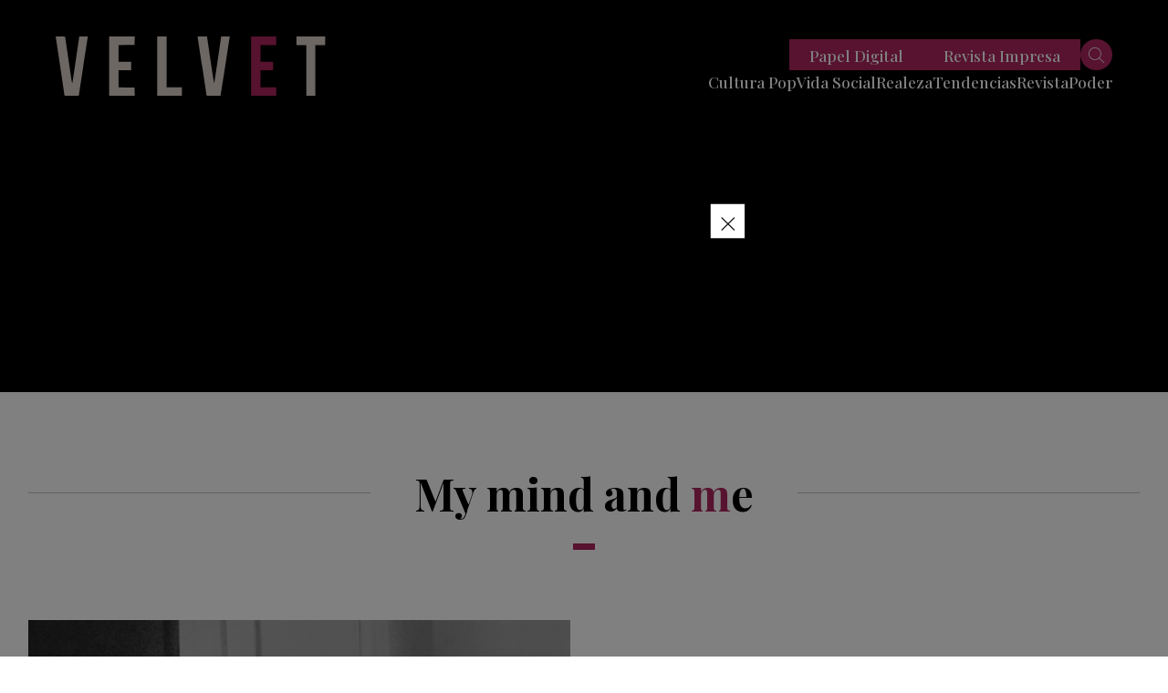

--- FILE ---
content_type: text/html; charset=UTF-8
request_url: https://revistavelvet.cl/tag/my-mind-and-me/
body_size: 17541
content:
<!doctype html>
<html lang="es" class="u-disabled-effects">
  <head>
    <meta charset="utf-8" />
    <meta http-equiv="x-ua-compatible" content="ie=edge" />
    <meta name="viewport" content="width=device-width, initial-scale=1" />
    <meta name="description" content="Actualidad, tendencias, moda y belleza de Chile y el mundo." />
    <meta name="author" content="Revista Velvet" />
    <script async id="ebx" src="//applets.ebxcdn.com/ebx.js"></script>
    <link rel="shortcut icon" href="https://revistavelvet.cl/wp-content/themes/velvet_2021/favicon.png" type="image/x-icon" />
    <link rel="preconnect" href="https://fonts.googleapis.com" />
    <link rel="preconnect" href="https://fonts.gstatic.com" crossorigin />
    <link rel="stylesheet" href="https://fonts.googleapis.com/css2?family=Playfair+Display:ital,wght@0,400;0,500;0,600;0,700;0,800;0,900;1,400;1,500;1,600;1,700;1,800;1,900&family=Poppins:ital,wght@0,300;0,400;0,500;0,600;0,700;0,800;0,900;1,300;1,400;1,500;1,600;1,700;1,800;1,900&display=swap" />
    <link rel="stylesheet" href="https://revistavelvet.cl/wp-content/themes/velvet_2021/includes/css/main.min.css?v=0.0.0.05" />
    <meta name="theme-color" content="#000000" />
    
    <meta name='robots' content='index, follow, max-image-preview:large, max-snippet:-1, max-video-preview:-1' />

	<!-- This site is optimized with the Yoast SEO Premium plugin v25.1 (Yoast SEO v25.1) - https://yoast.com/wordpress/plugins/seo/ -->
	<title>My Mind and me - Revista Velvet</title>
	<link rel="canonical" href="https://revistavelvet.cl/tag/my-mind-and-me/" />
	<meta property="og:locale" content="es_ES" />
	<meta property="og:type" content="article" />
	<meta property="og:title" content="My Mind and me" />
	<meta property="og:url" content="https://revistavelvet.cl/tag/my-mind-and-me/" />
	<meta property="og:site_name" content="Revista Velvet" />
	<meta property="og:image" content="https://revistavelvet.cl/wp-content/uploads/2024/03/revista-velvet.png" />
	<meta property="og:image:width" content="1366" />
	<meta property="og:image:height" content="675" />
	<meta property="og:image:type" content="image/png" />
	<meta name="twitter:card" content="summary_large_image" />
	<meta name="twitter:site" content="@Revista_Velvet" />
	<script type="application/ld+json" class="yoast-schema-graph">{"@context":"https://schema.org","@graph":[{"@type":"CollectionPage","@id":"https://revistavelvet.cl/tag/my-mind-and-me/","url":"https://revistavelvet.cl/tag/my-mind-and-me/","name":"My Mind and me - Revista Velvet","isPartOf":{"@id":"https://revistavelvet.cl/#website"},"primaryImageOfPage":{"@id":"https://revistavelvet.cl/tag/my-mind-and-me/#primaryimage"},"image":{"@id":"https://revistavelvet.cl/tag/my-mind-and-me/#primaryimage"},"thumbnailUrl":"https://revistavelvet.cl/wp-content/uploads/2022/11/IMG_1032.png","breadcrumb":{"@id":"https://revistavelvet.cl/tag/my-mind-and-me/#breadcrumb"},"inLanguage":"es"},{"@type":"ImageObject","inLanguage":"es","@id":"https://revistavelvet.cl/tag/my-mind-and-me/#primaryimage","url":"https://revistavelvet.cl/wp-content/uploads/2022/11/IMG_1032.png","contentUrl":"https://revistavelvet.cl/wp-content/uploads/2022/11/IMG_1032.png","width":1581,"height":1054},{"@type":"BreadcrumbList","@id":"https://revistavelvet.cl/tag/my-mind-and-me/#breadcrumb","itemListElement":[{"@type":"ListItem","position":1,"name":"Home","item":"https://revistavelvet.cl/"},{"@type":"ListItem","position":2,"name":"My Mind and me"}]},{"@type":"WebSite","@id":"https://revistavelvet.cl/#website","url":"https://revistavelvet.cl/","name":"Revista Velvet | Revista de tendencias, sociales y moda","description":"Somos revista de papel, digital, contenido, vida social y más","publisher":{"@id":"https://revistavelvet.cl/#organization"},"potentialAction":[{"@type":"SearchAction","target":{"@type":"EntryPoint","urlTemplate":"https://revistavelvet.cl/?s={search_term_string}"},"query-input":{"@type":"PropertyValueSpecification","valueRequired":true,"valueName":"search_term_string"}}],"inLanguage":"es"},{"@type":"Organization","@id":"https://revistavelvet.cl/#organization","name":"Revista Velvet","url":"https://revistavelvet.cl/","logo":{"@type":"ImageObject","inLanguage":"es","@id":"https://revistavelvet.cl/#/schema/logo/image/","url":"","contentUrl":"","caption":"Revista Velvet"},"image":{"@id":"https://revistavelvet.cl/#/schema/logo/image/"},"sameAs":["https://www.facebook.com/VelvetRevista/","https://x.com/Revista_Velvet","https://www.instagram.com/revista_velvet/"]}]}</script>
	<!-- / Yoast SEO Premium plugin. -->


<link rel="alternate" type="application/rss+xml" title="Revista Velvet &raquo; Etiqueta My Mind and me del feed" href="https://revistavelvet.cl/tag/my-mind-and-me/feed/" />
<!-- revistavelvet.cl is managing ads with Advanced Ads 2.0.9 – https://wpadvancedads.com/ --><!--noptimize--><script id="revis-ready">
			window.advanced_ads_ready=function(e,a){a=a||"complete";var d=function(e){return"interactive"===a?"loading"!==e:"complete"===e};d(document.readyState)?e():document.addEventListener("readystatechange",(function(a){d(a.target.readyState)&&e()}),{once:"interactive"===a})},window.advanced_ads_ready_queue=window.advanced_ads_ready_queue||[];		</script>
		<!--/noptimize--><style id='wp-img-auto-sizes-contain-inline-css' type='text/css'>
img:is([sizes=auto i],[sizes^="auto," i]){contain-intrinsic-size:3000px 1500px}
/*# sourceURL=wp-img-auto-sizes-contain-inline-css */
</style>
<style id='wp-emoji-styles-inline-css' type='text/css'>

	img.wp-smiley, img.emoji {
		display: inline !important;
		border: none !important;
		box-shadow: none !important;
		height: 1em !important;
		width: 1em !important;
		margin: 0 0.07em !important;
		vertical-align: -0.1em !important;
		background: none !important;
		padding: 0 !important;
	}
/*# sourceURL=wp-emoji-styles-inline-css */
</style>
<style id='wp-block-library-inline-css' type='text/css'>
:root{--wp-block-synced-color:#7a00df;--wp-block-synced-color--rgb:122,0,223;--wp-bound-block-color:var(--wp-block-synced-color);--wp-editor-canvas-background:#ddd;--wp-admin-theme-color:#007cba;--wp-admin-theme-color--rgb:0,124,186;--wp-admin-theme-color-darker-10:#006ba1;--wp-admin-theme-color-darker-10--rgb:0,107,160.5;--wp-admin-theme-color-darker-20:#005a87;--wp-admin-theme-color-darker-20--rgb:0,90,135;--wp-admin-border-width-focus:2px}@media (min-resolution:192dpi){:root{--wp-admin-border-width-focus:1.5px}}.wp-element-button{cursor:pointer}:root .has-very-light-gray-background-color{background-color:#eee}:root .has-very-dark-gray-background-color{background-color:#313131}:root .has-very-light-gray-color{color:#eee}:root .has-very-dark-gray-color{color:#313131}:root .has-vivid-green-cyan-to-vivid-cyan-blue-gradient-background{background:linear-gradient(135deg,#00d084,#0693e3)}:root .has-purple-crush-gradient-background{background:linear-gradient(135deg,#34e2e4,#4721fb 50%,#ab1dfe)}:root .has-hazy-dawn-gradient-background{background:linear-gradient(135deg,#faaca8,#dad0ec)}:root .has-subdued-olive-gradient-background{background:linear-gradient(135deg,#fafae1,#67a671)}:root .has-atomic-cream-gradient-background{background:linear-gradient(135deg,#fdd79a,#004a59)}:root .has-nightshade-gradient-background{background:linear-gradient(135deg,#330968,#31cdcf)}:root .has-midnight-gradient-background{background:linear-gradient(135deg,#020381,#2874fc)}:root{--wp--preset--font-size--normal:16px;--wp--preset--font-size--huge:42px}.has-regular-font-size{font-size:1em}.has-larger-font-size{font-size:2.625em}.has-normal-font-size{font-size:var(--wp--preset--font-size--normal)}.has-huge-font-size{font-size:var(--wp--preset--font-size--huge)}.has-text-align-center{text-align:center}.has-text-align-left{text-align:left}.has-text-align-right{text-align:right}.has-fit-text{white-space:nowrap!important}#end-resizable-editor-section{display:none}.aligncenter{clear:both}.items-justified-left{justify-content:flex-start}.items-justified-center{justify-content:center}.items-justified-right{justify-content:flex-end}.items-justified-space-between{justify-content:space-between}.screen-reader-text{border:0;clip-path:inset(50%);height:1px;margin:-1px;overflow:hidden;padding:0;position:absolute;width:1px;word-wrap:normal!important}.screen-reader-text:focus{background-color:#ddd;clip-path:none;color:#444;display:block;font-size:1em;height:auto;left:5px;line-height:normal;padding:15px 23px 14px;text-decoration:none;top:5px;width:auto;z-index:100000}html :where(.has-border-color){border-style:solid}html :where([style*=border-top-color]){border-top-style:solid}html :where([style*=border-right-color]){border-right-style:solid}html :where([style*=border-bottom-color]){border-bottom-style:solid}html :where([style*=border-left-color]){border-left-style:solid}html :where([style*=border-width]){border-style:solid}html :where([style*=border-top-width]){border-top-style:solid}html :where([style*=border-right-width]){border-right-style:solid}html :where([style*=border-bottom-width]){border-bottom-style:solid}html :where([style*=border-left-width]){border-left-style:solid}html :where(img[class*=wp-image-]){height:auto;max-width:100%}:where(figure){margin:0 0 1em}html :where(.is-position-sticky){--wp-admin--admin-bar--position-offset:var(--wp-admin--admin-bar--height,0px)}@media screen and (max-width:600px){html :where(.is-position-sticky){--wp-admin--admin-bar--position-offset:0px}}
/*wp_block_styles_on_demand_placeholder:696f32c3b885b*/
/*# sourceURL=wp-block-library-inline-css */
</style>
<style id='classic-theme-styles-inline-css' type='text/css'>
/*! This file is auto-generated */
.wp-block-button__link{color:#fff;background-color:#32373c;border-radius:9999px;box-shadow:none;text-decoration:none;padding:calc(.667em + 2px) calc(1.333em + 2px);font-size:1.125em}.wp-block-file__button{background:#32373c;color:#fff;text-decoration:none}
/*# sourceURL=/wp-includes/css/classic-themes.min.css */
</style>
<style id='akismet-widget-style-inline-css' type='text/css'>

			.a-stats {
				--akismet-color-mid-green: #357b49;
				--akismet-color-white: #fff;
				--akismet-color-light-grey: #f6f7f7;

				max-width: 350px;
				width: auto;
			}

			.a-stats * {
				all: unset;
				box-sizing: border-box;
			}

			.a-stats strong {
				font-weight: 600;
			}

			.a-stats a.a-stats__link,
			.a-stats a.a-stats__link:visited,
			.a-stats a.a-stats__link:active {
				background: var(--akismet-color-mid-green);
				border: none;
				box-shadow: none;
				border-radius: 8px;
				color: var(--akismet-color-white);
				cursor: pointer;
				display: block;
				font-family: -apple-system, BlinkMacSystemFont, 'Segoe UI', 'Roboto', 'Oxygen-Sans', 'Ubuntu', 'Cantarell', 'Helvetica Neue', sans-serif;
				font-weight: 500;
				padding: 12px;
				text-align: center;
				text-decoration: none;
				transition: all 0.2s ease;
			}

			/* Extra specificity to deal with TwentyTwentyOne focus style */
			.widget .a-stats a.a-stats__link:focus {
				background: var(--akismet-color-mid-green);
				color: var(--akismet-color-white);
				text-decoration: none;
			}

			.a-stats a.a-stats__link:hover {
				filter: brightness(110%);
				box-shadow: 0 4px 12px rgba(0, 0, 0, 0.06), 0 0 2px rgba(0, 0, 0, 0.16);
			}

			.a-stats .count {
				color: var(--akismet-color-white);
				display: block;
				font-size: 1.5em;
				line-height: 1.4;
				padding: 0 13px;
				white-space: nowrap;
			}
		
/*# sourceURL=akismet-widget-style-inline-css */
</style>
<link rel='stylesheet' id='slb_core-css' href='https://revistavelvet.cl/wp-content/plugins/simple-lightbox/client/css/app.css?ver=2.9.4' type='text/css' media='all' />
<link rel='stylesheet' id='ms-main-css' href='https://revistavelvet.cl/wp-content/plugins/masterslider/public/assets/css/masterslider.main.css?ver=3.7.8' type='text/css' media='all' />
<link rel='stylesheet' id='ms-custom-css' href='https://revistavelvet.cl/wp-content/uploads/masterslider/custom.css?ver=1.3' type='text/css' media='all' />
<script type="text/javascript" src="https://revistavelvet.cl/wp-includes/js/jquery/jquery.min.js?ver=3.7.1" id="jquery-core-js"></script>
<script type="text/javascript" src="https://revistavelvet.cl/wp-includes/js/jquery/jquery-migrate.min.js?ver=3.4.1" id="jquery-migrate-js"></script>
<script type="text/javascript" id="advanced-ads-advanced-js-js-extra">
/* <![CDATA[ */
var advads_options = {"blog_id":"1","privacy":{"enabled":false,"state":"not_needed"}};
//# sourceURL=advanced-ads-advanced-js-js-extra
/* ]]> */
</script>
<script type="text/javascript" src="https://revistavelvet.cl/wp-content/plugins/advanced-ads/public/assets/js/advanced.min.js?ver=2.0.9" id="advanced-ads-advanced-js-js"></script>
<script type="text/javascript" id="advanced_ads_pro/visitor_conditions-js-extra">
/* <![CDATA[ */
var advanced_ads_pro_visitor_conditions = {"referrer_cookie_name":"advanced_ads_pro_visitor_referrer","referrer_exdays":"365","page_impr_cookie_name":"advanced_ads_page_impressions","page_impr_exdays":"3650"};
//# sourceURL=advanced_ads_pro%2Fvisitor_conditions-js-extra
/* ]]> */
</script>
<script type="text/javascript" src="https://revistavelvet.cl/wp-content/plugins/advanced-ads-pro/modules/advanced-visitor-conditions/inc/conditions.min.js?ver=3.0.4" id="advanced_ads_pro/visitor_conditions-js"></script>
<link rel="https://api.w.org/" href="https://revistavelvet.cl/wp-json/" /><link rel="alternate" title="JSON" type="application/json" href="https://revistavelvet.cl/wp-json/wp/v2/tags/38450" /><link rel="EditURI" type="application/rsd+xml" title="RSD" href="https://revistavelvet.cl/xmlrpc.php?rsd" />
<meta name="generator" content="WordPress 6.9" />
<script type='text/javascript'>
 (function() {
 /** CONFIGURATION START **/
 var _sf_async_config = window._sf_async_config = (window._sf_async_config || {});
_sf_async_config.uid = 67085;
 _sf_async_config.domain = 'revistavelvet.cl';
 _sf_async_config.flickerControl = false;
 _sf_async_config.useCanonical = true;
 _sf_async_config.useCanonicalDomain = true;
 _sf_async_config.sections = ''; //CHANGE THIS TO YOUR SECTION NAME(s)
 _sf_async_config.authors = ''; //CHANGE THIS TO YOUR AUTHOR NAME(s)
 /** CONFIGURATION END **/
 function loadChartbeat() {
 var e = document.createElement('script');
 var n = document.getElementsByTagName('script')[0];
 e.type = 'text/javascript';
 e.async = true;
 e.src = '//static.chartbeat.com/js/chartbeat.js';
 n.parentNode.insertBefore(e, n);
 }
 loadChartbeat();
 })();
</script>
<script async src="//static.chartbeat.com/js/chartbeat_mab.js"></script>

<!-- Meta Pixel Code -->
<script>
  !function(f,b,e,v,n,t,s)
  {if(f.fbq)return;n=f.fbq=function(){n.callMethod?
  n.callMethod.apply(n,arguments):n.queue.push(arguments)};
  if(!f._fbq)f._fbq=n;n.push=n;n.loaded=!0;n.version='2.0';
  n.queue=[];t=b.createElement(e);t.async=!0;
  t.src=v;s=b.getElementsByTagName(e)[0];
  s.parentNode.insertBefore(t,s)}(window, document,'script',
  'https://connect.facebook.net/en_US/fbevents.js');
  fbq('init', '730292858558773');
  fbq('track', 'PageView');
</script>
<noscript><img height="1" width="1" style="display:none"
  src="https://www.facebook.com/tr?id=730292858558773&ev=PageView&noscript=1"
/></noscript>
<!-- End Meta Pixel Code --><script>var ms_grabbing_curosr='https://revistavelvet.cl/wp-content/plugins/masterslider/public/assets/css/common/grabbing.cur',ms_grab_curosr='https://revistavelvet.cl/wp-content/plugins/masterslider/public/assets/css/common/grab.cur';</script>
<meta name="generator" content="MasterSlider 3.7.8 - Responsive Touch Image Slider" />
<script>advads_items = { conditions: {}, display_callbacks: {}, display_effect_callbacks: {}, hide_callbacks: {}, backgrounds: {}, effect_durations: {}, close_functions: {}, showed: [] };</script><style type="text/css" id="revis-layer-custom-css"></style><script type="text/javascript">
		var advadsCfpQueue = [];
		var advadsCfpAd = function( adID ){
			if ( 'undefined' == typeof advadsProCfp ) { advadsCfpQueue.push( adID ) } else { advadsProCfp.addElement( adID ) }
		};
		</script>
		
<script>function loadScript(a){var b=document.getElementsByTagName("head")[0],c=document.createElement("script");c.type="text/javascript",c.src="https://tracker.metricool.com/resources/be.js",c.onreadystatechange=a,c.onload=a,b.appendChild(c)}loadScript(function(){beTracker.t({hash:"822ff7e4b88eabe56e0414f1032eabdb"})});</script>
<script language='JavaScript1.1' SRC="https://ad.doubleclick.net/ddm/trackimpj/N1186328.3900544REVISTAVELVET/B30842774.379087037;dc_trk_aid=570234901;dc_trk_cid=203035163;ord=[timestamp];dc_lat=;dc_rdid=;tag_for_child_directed_treatment=;tfua=;ltd=;dc_tdv=1?" attributionsrc ></script><!-- Clarity tracking code for https://revistavelvet.cl/ -->
<script>
    (function(c,l,a,r,i,t,y){
        c[a]=c[a]||function(){(c[a].q=c[a].q||[]).push(arguments)};
        t=l.createElement(r);t.async=1;t.src="https://www.clarity.ms/tag/"+i+"?ref=bwt";
        y=l.getElementsByTagName(r)[0];y.parentNode.insertBefore(t,y);
    })(window, document, "clarity", "script", "evytk45xgc");
</script><!-- Global site tag (gtag.js) - Google Analytics -->
<script async src="https://www.googletagmanager.com/gtag/js?id=UA-153069987-2"></script>
<script>
  window.dataLayer = window.dataLayer || [];
  function gtag(){dataLayer.push(arguments);}
  gtag('js', new Date());

  gtag('config', 'UA-153069987-2');
</script>
<!-- Google tag (gtag.js) -->
<script async src="https://www.googletagmanager.com/gtag/js?id=G-DBJ2V3YFN4"></script>
<script>
  window.dataLayer = window.dataLayer || [];
  function gtag(){dataLayer.push(arguments);}
  gtag('js', new Date());

  gtag('config', 'G-DBJ2V3YFN4');
</script>				<style type="text/css" id="c4wp-checkout-css">
					.woocommerce-checkout .c4wp_captcha_field {
						margin-bottom: 10px;
						margin-top: 15px;
						position: relative;
						display: inline-block;
					}
				</style>
								<style type="text/css" id="c4wp-lp-form-css">
					.login-action-lostpassword.login form.shake {
						animation: none;
						animation-iteration-count: 0;
						transform: none !important;
					}
				</style>
							<style type="text/css" id="c4wp-v3-lp-form-css">
				.login #login, .login #lostpasswordform {
					min-width: 350px !important;
				}
				.wpforms-field-c4wp iframe {
					width: 100% !important;
				}
			</style>
			
    <meta property="og:type" content="website">

            <title>Revista Velvet</title>
        <meta property="og:site_name" content="Revista Velvet">
        <meta property="og:url" content="https://revistavelvet.cl">
        <meta property="og:title" content="Revista Velvet">
        <meta property="og:image" content="">
        <meta property="og:description" content="Somos revista de papel, digital, contenido, vida social y más">
    
    <!-- Global site tag (gtag.js) - Google Analytics -->
<script async src="https://www.googletagmanager.com/gtag/js?id=UA-168475090-1"></script>
    <script>
        window.dataLayer = window.dataLayer || [];

        function gtag() {
            dataLayer.push(arguments);
        }
        gtag('js', new Date());

        gtag('config', 'UA-168475090-1');
</script>

<!-- Global site tag (gtag.js) - Google Analytics -->
<script async src="https://www.googletagmanager.com/gtag/js?id=UA-153069987-2"></script>
<script>
  window.dataLayer = window.dataLayer || [];
  function gtag(){dataLayer.push(arguments);}
  gtag('js', new Date());

  gtag('config', 'UA-153069987-2');
</script>
          <script async src="https://securepubads.g.doubleclick.net/tag/js/gpt.js"></script>

<script>
  window.googletag = window.googletag || {cmd: []};
  googletag.cmd.push(function() {
    googletag.defineSlot('/22035011960/desktop-popup-950x550', [[1, 1], [300, 250], [320, 480]], 'div-gpt-ad-1738940349576-0').addService(googletag.pubads());
    googletag.pubads().enableSingleRequest();
    googletag.pubads().collapseEmptyDivs();
    googletag.enableServices();
  });
</script>


<script>
  window.googletag = window.googletag || {cmd: []};
  googletag.cmd.push(function() {
    googletag.defineSlot('/22035011960/desktop.home.superior728x90', [[960, 90], [970, 66], [750, 300], [980, 120], [930, 180], [980, 90], [750, 100], [950, 90], [728, 90], [750, 200], [970, 90]], 'div-gpt-ad-1734635737819-0').addService(googletag.pubads());
    googletag.pubads().enableSingleRequest();
    googletag.enableServices();
  });
</script>
<script>
  window.googletag = window.googletag || {cmd: []};
  googletag.cmd.push(function() {
    googletag.defineSlot('/22035011960/desktop-home-top-custom728x90', [[960, 90], [950, 90], [980, 120], [728, 90], [750, 200], [970, 250], [970, 90], [930, 180], [750, 100], [970, 66], [980, 90]], 'div-gpt-ad-1734661964293-0').addService(googletag.pubads());
    googletag.pubads().enableSingleRequest();
    googletag.enableServices();
  });
</script>

<script>
  window.googletag = window.googletag || {cmd: []};
  googletag.cmd.push(function() {
    googletag.defineSlot('/22035011960/desktop-home-medium-728x90', [[960, 90], [950, 90], [980, 120], [728, 90], [750, 200], [970, 250], [970, 90], [930, 180], [750, 100], [970, 66], [980, 90]], 'div-gpt-ad-1734957545945-0').addService(googletag.pubads());
    googletag.pubads().enableSingleRequest();
    googletag.enableServices();
  });
</script>
<script>
  window.googletag = window.googletag || {cmd: []};
  googletag.cmd.push(function() {
    googletag.defineSlot('/22035011960/desktop-home-mid-970x250', [[950, 90], [750, 100], [728, 90], [750, 200], [970, 250], [980, 90], [750, 300], [930, 180], [970, 90], [980, 120], [970, 66], [960, 90]], 'div-gpt-ad-1734660447079-0').addService(googletag.pubads());
    googletag.pubads().enableSingleRequest();
    googletag.enableServices();
  });
</script>

<script>
  window.googletag = window.googletag || {cmd: []};
  googletag.cmd.push(function() {
    googletag.defineSlot('/22035011960/desktop.home.inferior.728x90', [[970, 250], [930, 180], [970, 90], [980, 120], [960, 90], [728, 90], [970, 66], [980, 90], [950, 90]], 'div-gpt-ad-1734656379091-0').addService(googletag.pubads());
    googletag.pubads().enableSingleRequest();
    googletag.enableServices();
  });
</script>
<script>
  window.googletag = window.googletag || {cmd: []};
  googletag.cmd.push(function() {
    googletag.defineSlot('/22035011960/desktop-home-bottom-728x90-1', [[930, 180], [980, 120], [970, 250], [970, 90], [980, 90], [728, 90], [750, 200], [750, 300], [950, 90], [960, 90], [970, 66], [750, 100]], 'div-gpt-ad-1734655459109-0').addService(googletag.pubads());
    googletag.pubads().enableSingleRequest();
    googletag.enableServices();
  });
</script>

<script>
  window.googletag = window.googletag || {cmd: []};
  googletag.cmd.push(function() {
    googletag.defineSlot('/22035011960/desktop-single-top-728x90', [[728, 90], [930, 180], [950, 90], [970, 66], [970, 90]], 'div-gpt-ad-1734908120557-0').addService(googletag.pubads());
    googletag.pubads().enableSingleRequest();
    googletag.enableServices();
  });
</script>

<script>
  window.googletag = window.googletag || {cmd: []};
  googletag.cmd.push(function() {
    googletag.defineSlot('/22035011960/desktop-single-mid-728x90', [728, 90], 'div-gpt-ad-1734887132077-0').addService(googletag.pubads());
    googletag.pubads().enableSingleRequest();
    googletag.pubads().collapseEmptyDivs();
    googletag.enableServices();
  });
</script>

<script>
  window.googletag = window.googletag || {cmd: []};
  googletag.cmd.push(function() {
    googletag.defineSlot('/22035011960/Single_art_inferior', [728, 90], 'div-gpt-ad-1734887410780-0').addService(googletag.pubads());
    googletag.pubads().enableSingleRequest();
    googletag.enableServices();
  });
</script>

<script>
  window.googletag = window.googletag || {cmd: []};
  googletag.cmd.push(function() {
    googletag.defineSlot('/22035011960/desktop-single-bottom-970x250', [[970, 90], [970, 250]], 'div-gpt-ad-1734878504174-0').addService(googletag.pubads());
    googletag.pubads().enableSingleRequest();
    googletag.enableServices();
  });
</script>

<script>
  window.googletag = window.googletag || {cmd: []};
  googletag.cmd.push(function() {
    googletag.defineSlot('/22035011960/desktop-single-right-300x600-1', [[250, 300], [300, 600], [300, 250]], 'div-gpt-ad-1734879864893-0').addService(googletag.pubads());
    googletag.pubads().enableSingleRequest();
    googletag.enableServices();
  });
</script>

<script>
  window.googletag = window.googletag || {cmd: []};
  googletag.cmd.push(function() {
    googletag.defineSlot('/22035011960/desktop-single-lateral-mid-right-300x250', [[250, 300], [300, 600], [300, 170], [300, 250]], 'div-gpt-ad-1734880039937-0').addService(googletag.pubads());
    googletag.pubads().enableSingleRequest();
    googletag.enableServices();
  });
</script>


<script>
  window.googletag = window.googletag || {cmd: []};
  googletag.cmd.push(function() {
    googletag.defineSlot('/22035011960/desktop.category.superior728x90', [[980, 90], [728, 90], [930, 180], [970, 90]], 'div-gpt-ad-1734914355471-0').addService(googletag.pubads());
    googletag.pubads().enableSingleRequest();
    googletag.enableServices();
  });
</script>

<script>
  window.googletag = window.googletag || {cmd: []};
  googletag.cmd.push(function() {
    googletag.defineSlot('/22035011960/desktop-category-mid-970x250-custom', [[728, 90], [970, 90], [970, 250]], 'div-gpt-ad-1734914740214-0').addService(googletag.pubads());
    googletag.pubads().enableSingleRequest();
    googletag.enableServices();
  });
</script>

<script>
  window.googletag = window.googletag || {cmd: []};
  googletag.cmd.push(function() {
    googletag.defineSlot('/22035011960/desktop.category.inferior728x90', [[930, 180], [970, 90], [728, 90], [960, 90], [980, 90]], 'div-gpt-ad-1734915124273-0').addService(googletag.pubads());
    googletag.pubads().enableSingleRequest();
    googletag.enableServices();
  });
</script>



    
    <style>
      .revis-close-button{
   transform: scale(2.5);
}
.revis-::before { content: "Anuncio2"; }

      #div-gpt-ad-1599587776806-0 iframe {
        width: 100%;
        height: 100%;
        position: fixed;
        z-index: 999999;
        top: 0;
      }

    * {
        box-sizing: border-box;
      }

      #popup {
        display: none;
      }

      .popup__wrapper {
        background: rgba(0, 0, 0, .75);
        position: fixed;
        top: 0;
        left: 0;
        bottom: 0;
        right: 0;
        z-index: 1010;
      }

      .popup__container {
        background: #fff;
        margin: 100px auto;
        max-width: 100%;
        width: 700px;
      }

      .popup__title {
        font-size: 26px;
        margin-bottom: 15px;
      }

      .close-popup {
        position: fixed;
        right: 32%;
        top: 18%;
        
      }

      .close-popup:hover {
        opacity: 1;
      }

      .close-popup:before, .close-popup:after {
        position: absolute;
        left: 20px;
        content: ' ';
        height: 25px;
        width: 1px;
        background-color: #fff;
        padding: 5px;
      }

      .close-popup:before {
        transform: rotate(45deg);
      }

      .close-popup:after {
        transform: rotate(-45deg);
      }

      @media (max-width: 1280px) {
        .close-popup {
          position: fixed;
          right: 25% !important;
          top: 18% !important;
          
        }
      }
    </style>
        
  </head>
  <body>

    
    <!-- .main-header -->
    <header class="main-header">  

       

           

          <!--  <div id="popup" class="popup__wrapper">         
            <div class="main-footer__subscription main-footer-subscription popup__container" style="background-color: var(--clr-black);margin-top: 11rem;display: grid;grid-template-columns: 1fr 1fr;">

              <div style="padding: 2rem 2rem;place-items: center;justify-content: center;text-align: center;display: grid;">
                <strong class="main-footer-subscription__title" style="font-size: 1.7rem;color: var(--clr-white);">Suscríbete</strong>

                <span class="main-footer-subscription__subtitle" style="font-size: 1rem;color: var(--clr-white);">
                  a nuestro newsletter y recibe <br />
                  actualidad, tendencias, lifestyle y más
                </span>

                <form action="#" id="form-suscripcion-footer" class="main-footer-subscription__form" style="-webkit-box-orient: vertical;flex-direction: column;margin-top: 3rem;height: 12rem;">
                  <div class="main-footer-subscription__item">
                    <input type="text" name="nombre" id="nombre" class="main-footer-subscription__input" placeholder="Nombre" required style="width: 15rem;" />
                  </div>

                  <div class="main-footer-subscription__item">
                    <input type="email" name="email" id="email" class="main-footer-subscription__input" placeholder="Email" required style="width: 15rem;"/>
                  </div>
                  
                  <div class="main-footer-subscription__item">
                    <input type="text" name="telefono" id="telefono" class="main-footer-subscription__input" placeholder="Teléfono" required style="width: 15rem;" />
                  </div>

                  <button type="submit" class="main-footer-subscription__button the-button the-button--primary u-text-uppercase u-font-weight-700" style="width: fit-content;transform: translate(50%, 50%);">Regístrate</button>
                </form>
              </div>

              <div>
                <img src="" alt="">
                <a href="#" onclick="closePopup()" class="close-popup"></a>
              </div>          
                
              <h3 id="msg-form-suscripcion-footer" class="msg-form-sidebar" style="font-size: 1rem;color: var(--clr-white);margin-top: -5rem;text-align: center;"></h3>
            </div>
        </div> -->

          

      <div class="main-header__component">
        <div class="main-header__wrapper">
          <div class="main-header__container u-container">
            <a href="https://revistavelvet.cl/" class="main-header__logo main-header-logo">
              <img src="https://revistavelvet.cl/wp-content/themes/velvet_2021/includes/img/velvet.svg" alt="Velvet" class="main-header-logo__image" />
            </a>

            <nav class="main-header__controls">

                  

<ul class="main-header__menu main-header-menu u-hide-in-mobile">

            
        
                        <li class="main-header-menu__item">
                <a href="https://revistavelvet.cl/categoria/cultura-pop/" class="main-header-menu__permalink">Cultura Pop</a>
                                <div class="main-header-menu__wrapper">
                    <ul class="main-header-menu__submenu main-header-submenu">
                                            <li class="main-header-submenu__item">
                        <a href="https://revistavelvet.cl/categoria/cultura-pop/cine/" class="main-header-submenu__permalink">Cine</a>
                        </li>
                                            <li class="main-header-submenu__item">
                        <a href="https://revistavelvet.cl/categoria/cultura-pop/series/" class="main-header-submenu__permalink">Series</a>
                        </li>
                                            <li class="main-header-submenu__item">
                        <a href="https://revistavelvet.cl/categoria/cultura-pop/musica/" class="main-header-submenu__permalink">Música</a>
                        </li>
                                            <li class="main-header-submenu__item">
                        <a href="https://revistavelvet.cl/categoria/cultura-pop/celebrities/" class="main-header-submenu__permalink">Celebrities</a>
                        </li>
                                        </ul>
                </div>
                            </li>
                        <li class="main-header-menu__item">
                <a href="https://revistavelvet.cl/categoria/vida-social/" class="main-header-menu__permalink">Vida Social</a>
                
                            </li>
                        <li class="main-header-menu__item">
                <a href="https://revistavelvet.cl/categoria/realeza/" class="main-header-menu__permalink">Realeza</a>
                
                            </li>
                        <li class="main-header-menu__item">
                <a href="https://revistavelvet.cl/categoria/tendencias/" class="main-header-menu__permalink">Tendencias</a>
                                <div class="main-header-menu__wrapper">
                    <ul class="main-header-menu__submenu main-header-submenu">
                                            <li class="main-header-submenu__item">
                        <a href="https://revistavelvet.cl/categoria/tendencias/belleza/" class="main-header-submenu__permalink">Belleza</a>
                        </li>
                                            <li class="main-header-submenu__item">
                        <a href="https://revistavelvet.cl/categoria/tendencias/moda/" class="main-header-submenu__permalink">Moda</a>
                        </li>
                                            <li class="main-header-submenu__item">
                        <a href="https://revistavelvet.cl/categoria/tendencias/foodie/" class="main-header-submenu__permalink">Foodie</a>
                        </li>
                                            <li class="main-header-submenu__item">
                        <a href="https://revistavelvet.cl/categoria/tendencias/fitness/" class="main-header-submenu__permalink">Fitness</a>
                        </li>
                                            <li class="main-header-submenu__item">
                        <a href="https://revistavelvet.cl/categoria/tendencias/viajes/" class="main-header-submenu__permalink">Viajes</a>
                        </li>
                                            <li class="main-header-submenu__item">
                        <a href="https://revistavelvet.cl/categoria/tendencias/tech/" class="main-header-submenu__permalink">Tech</a>
                        </li>
                                        </ul>
                </div>
                            </li>
                        <li class="main-header-menu__item">
                <a href="https://revistavelvet.cl/categoria/revista/" class="main-header-menu__permalink">Revista</a>
                                <div class="main-header-menu__wrapper">
                    <ul class="main-header-menu__submenu main-header-submenu">
                                            <li class="main-header-submenu__item">
                        <a href="https://revistavelvet.cl/categoria/revista/entrevistas/" class="main-header-submenu__permalink">Entrevistas</a>
                        </li>
                                            <li class="main-header-submenu__item">
                        <a href="https://revistavelvet.cl/categoria/revista/mundo/" class="main-header-submenu__permalink">Mundo</a>
                        </li>
                                            <li class="main-header-submenu__item">
                        <a href="https://revistavelvet.cl/categoria/revista/11-preguntas/" class="main-header-submenu__permalink">11 Preguntas</a>
                        </li>
                                            <li class="main-header-submenu__item">
                        <a href="https://revistavelvet.cl/categoria/revista/reportajes/" class="main-header-submenu__permalink">Reportajes</a>
                        </li>
                                        </ul>
                </div>
                            </li>
                        <li class="main-header-menu__item">
                <a href="https://revistavelvet.cl/categoria/poder/" class="main-header-menu__permalink">Poder</a>
                
                            </li>
            
        
    
</ul>
              <div class="main-header__group">
              <!-- .botones -->
                <!--<a href="https://revistavelvet.cl/velvet-feria/" class="main-header__button the-button the-button--primary u-hide-in-mobile">
                    Velvet Feria
                </a>-->
                <a href="https://tienda.revistavelvet.cl" target="_blank" class="main-header__button the-button the-button--primary u-hide-in-mobile">
                    Papel Digital
                </a>
                  <a href="https://tienda.revistavelvet.cl/suscribete/" class="main-header__button the-button the-button--primary u-hide-in-mobile">
                  Revista Impresa
                </a> 

                <a href="#" class="u-hide-in-desktop bars-button js-bars-button">
                    <span class="bars-button__item bars-button__item--1"></span>
                    <span class="bars-button__item bars-button__item--2"></span>
                    <span class="bars-button__item bars-button__item--3"></span>
                </a>

                <form action="https://revistavelvet.cl/" class="main-header-form">
                    <div class="main-header-form__wrapper">
                      <div class="main-header-form__component">
                          <input type="text" name="s" id="s" class="main-header-form__text" placeholder="Busqueda" />
                      </div>

                      <button type="submit" class="main-header-form__button">
                          <i class="rv-search main-header-form__icon" aria-hidden="true"></i>
                      </button>
                    </div>
                </form>

              </div>

            </nav>
          </div>
        </div>
      </div>

      
<nav class="main-header__nav main-header-nav u-hide-in-desktop">
    <ul class="mr main-header-nav__menu">

                    
                                                <li class="main-header-nav__item">
                        <a href="https://revistavelvet.cl/categoria/cultura-pop/" class="main-header-nav__permalink">Cultura Pop</a>
                    </li>
                                    <li class="main-header-nav__item">
                        <a href="https://revistavelvet.cl/categoria/vida-social/" class="main-header-nav__permalink">Vida Social</a>
                    </li>
                                    <li class="main-header-nav__item">
                        <a href="https://revistavelvet.cl/categoria/realeza/" class="main-header-nav__permalink">Realeza</a>
                    </li>
                                    <li class="main-header-nav__item">
                        <a href="https://revistavelvet.cl/categoria/tendencias/" class="main-header-nav__permalink">Tendencias</a>
                    </li>
                                    <li class="main-header-nav__item">
                        <a href="https://revistavelvet.cl/categoria/revista/" class="main-header-nav__permalink">Revista</a>
                    </li>
                                    <li class="main-header-nav__item">
                        <a href="https://revistavelvet.cl/categoria/poder/" class="main-header-nav__permalink">Poder</a>
                    </li>
                            
        
    </ul>
</nav>    </header><!-- /.main-header -->

    <div class="overlay-nav u-hide-in-desktop">
    <div class="overlay-nav__wrapper">

        <ul class="overlay-nav__menu js-overlay-nav-menu">
                                        
                
                
                    
                        
                        <li class="overlay-nav__item menu-item-has-children">
                            <a href="https://revistavelvet.cl/categoria/cultura-pop/" class="overlay-nav__permalink">Cultura Pop</a>
                                                            <div class="overlay-nav__body" style="--height:136px;">
                                    <ul class="overlay-nav__submenu overlay-nav-submenu">
                                                                                    <li class="overlay-nav-submenu__item">
                                                <a href="https://revistavelvet.cl/categoria/cultura-pop/cine/" class="overlay-nav-submenu__permalink">Cine</a>
                                            </li>
                                                                                    <li class="overlay-nav-submenu__item">
                                                <a href="https://revistavelvet.cl/categoria/cultura-pop/series/" class="overlay-nav-submenu__permalink">Series</a>
                                            </li>
                                                                                    <li class="overlay-nav-submenu__item">
                                                <a href="https://revistavelvet.cl/categoria/cultura-pop/musica/" class="overlay-nav-submenu__permalink">Música</a>
                                            </li>
                                                                                    <li class="overlay-nav-submenu__item">
                                                <a href="https://revistavelvet.cl/categoria/cultura-pop/celebrities/" class="overlay-nav-submenu__permalink">Celebrities</a>
                                            </li>
                                                                            </ul>
                                </div>
                                                    </li>
                    
                        
                        <li class="overlay-nav__item ">
                            <a href="https://revistavelvet.cl/categoria/vida-social/" class="overlay-nav__permalink">Vida Social</a>
                                                    </li>
                    
                        
                        <li class="overlay-nav__item ">
                            <a href="https://revistavelvet.cl/categoria/realeza/" class="overlay-nav__permalink">Realeza</a>
                                                    </li>
                    
                        
                        <li class="overlay-nav__item menu-item-has-children">
                            <a href="https://revistavelvet.cl/categoria/tendencias/" class="overlay-nav__permalink">Tendencias</a>
                                                            <div class="overlay-nav__body" style="--height:136px;">
                                    <ul class="overlay-nav__submenu overlay-nav-submenu">
                                                                                    <li class="overlay-nav-submenu__item">
                                                <a href="https://revistavelvet.cl/categoria/tendencias/belleza/" class="overlay-nav-submenu__permalink">Belleza</a>
                                            </li>
                                                                                    <li class="overlay-nav-submenu__item">
                                                <a href="https://revistavelvet.cl/categoria/tendencias/moda/" class="overlay-nav-submenu__permalink">Moda</a>
                                            </li>
                                                                                    <li class="overlay-nav-submenu__item">
                                                <a href="https://revistavelvet.cl/categoria/tendencias/foodie/" class="overlay-nav-submenu__permalink">Foodie</a>
                                            </li>
                                                                                    <li class="overlay-nav-submenu__item">
                                                <a href="https://revistavelvet.cl/categoria/tendencias/fitness/" class="overlay-nav-submenu__permalink">Fitness</a>
                                            </li>
                                                                                    <li class="overlay-nav-submenu__item">
                                                <a href="https://revistavelvet.cl/categoria/tendencias/viajes/" class="overlay-nav-submenu__permalink">Viajes</a>
                                            </li>
                                                                                    <li class="overlay-nav-submenu__item">
                                                <a href="https://revistavelvet.cl/categoria/tendencias/tech/" class="overlay-nav-submenu__permalink">Tech</a>
                                            </li>
                                                                            </ul>
                                </div>
                                                    </li>
                    
                        
                        <li class="overlay-nav__item menu-item-has-children">
                            <a href="https://revistavelvet.cl/categoria/revista/" class="overlay-nav__permalink">Revista</a>
                                                            <div class="overlay-nav__body" style="--height:136px;">
                                    <ul class="overlay-nav__submenu overlay-nav-submenu">
                                                                                    <li class="overlay-nav-submenu__item">
                                                <a href="https://revistavelvet.cl/categoria/revista/entrevistas/" class="overlay-nav-submenu__permalink">Entrevistas</a>
                                            </li>
                                                                                    <li class="overlay-nav-submenu__item">
                                                <a href="https://revistavelvet.cl/categoria/revista/mundo/" class="overlay-nav-submenu__permalink">Mundo</a>
                                            </li>
                                                                                    <li class="overlay-nav-submenu__item">
                                                <a href="https://revistavelvet.cl/categoria/revista/11-preguntas/" class="overlay-nav-submenu__permalink">11 Preguntas</a>
                                            </li>
                                                                                    <li class="overlay-nav-submenu__item">
                                                <a href="https://revistavelvet.cl/categoria/revista/reportajes/" class="overlay-nav-submenu__permalink">Reportajes</a>
                                            </li>
                                                                            </ul>
                                </div>
                                                    </li>
                    
                        
                        <li class="overlay-nav__item ">
                            <a href="https://revistavelvet.cl/categoria/poder/" class="overlay-nav__permalink">Poder</a>
                                                    </li>
                    
                
                    </ul>

        <div class="overlay-nav__group">
            <a href="https://tienda.revistavelvet.cl/" class="overlay-nav__button the-button the-button--primary">Papel Digital</a>
            <a href="https://tienda.revistavelvet.cl/suscribete/" class="overlay-nav__button the-button the-button--primary">Revista Impresa</a>
        </div>

        
        
            <div class="overlay-nav__socials the-socials">
                <a href="https://www.facebook.com/VelvetRevista/" target="_blank" rel="noopener noreferrer" class="the-socials__item rv-circle-facebook"></a>
                <a href="https://twitter.com/Revista_Velvet" target="_blank" rel="noopener noreferrer" class="the-socials__item rv-circle-twitter"></a>
                <a href="https://www.instagram.com/revista_velvet/" target="_blank" rel="noopener noreferrer" class="the-socials__item rv-circle-instagram"></a>
                <a href="mailto:hola@grupovelvet.cl?subject=Hola%20Revista Velvet,%20me%20quiero%20comunicar%20con%20ustedes" target="_blank" rel="noopener noreferrer" class="the-socials__item rv-circle-email"></a>
            </div>

            </div>
</div>

<input id="paginate_category" type="hidden" name="paginate_category" value="1">

<input id="categoria_id" type="hidden" name="categoria_id" value="38450">

<input id="filtro_query" type="hidden" name="filtro_query" value="tag_id">



<!-- .main -->

<main class="main main--np">

    <div class="main__container u-container">

        <!-- #category -->

        <section class="category-section desktop:padding-top-80 desktop:padding-bottom-80 mobile:padding-top-25 mobile:padding-bottom-25">

            <header class="category-section__header">

                <h1 class="category-section__title the-title the-title--bordered the-title--line u-text-center desktop:margin-bottom-80 mobile:margin-bottom-25">

                    <span class="the-title__wrapper">My mind and <mark class="the-title__mark">m</mark>e</span>

                </h1>

            </header>



            
                <div class="category-section__body _row u-flex-start">

                    
                        


                            


                            <input id="first_post_id" type="hidden" name="first_post_id" value="195398">

                            

                            <figure class="_col-md-6 the-card--auto the-card--bigger the-card--alt">

                                <a href="https://revistavelvet.cl/selena-gomez-revela-que-penso-suicidarse-en-varias-ocasiones/" class="the-card__media">

                                    
                                        <img src="https://revistavelvet.cl/wp-content/uploads/2022/11/IMG_1032-634x808.png" alt="Selena Gomez revela que pensó suicidarse en varias ocasiones" class="the-card__image" />

                                    
                                </a>



                                <figcaption class="the-card__caption">



                                    


                                    <a href="https://revistavelvet.cl/categoria/celebrities/" class="the-card__category">Celebrities</a>



                                    <h1 class="the-card__title">

                                        <a href="https://revistavelvet.cl/selena-gomez-revela-que-penso-suicidarse-en-varias-ocasiones/" class="the-card__permalink u-dots-4">

                                            Selena Gomez revela que pensó suicidarse en varias ocasiones
                                        </a>

                                    </h1>

                                </figcaption>

                            </figure>

                        


                        


                                


                            

                        
                            </div>

                        
                    
                </div>

            


        </section>



        <div class="category-section__wrapper desktop:padding-bottom-80 mobile:padding-bottom-50">

            <div class="u-the-banner mobile:margin-top-20 desktop:margin-bottom-80 mobile:margin-bottom-50">



                


                    <script async src="https://pagead2.googlesyndication.com/pagead/js/adsbygoogle.js"></script>

                    <!-- 728x90 -->

                    <ins class="adsbygoogle" style="display:inline-block;width:728px;height:90px" data-ad-client="ca-pub-9181966797322461" data-ad-slot="3502873654"></ins>

                    <script>

                        (adsbygoogle = window.adsbygoogle || []).push({});

                    </script>



                
            </div>



            <div id="content_post_category" class="category-section__list the-list _row">



                


                


                <div class="the-list__item _col-md-12 mobile:margin-bottom-20 mobile:margin-top-20 desktop:margin-bottom-50 desktop:margin-top-50">

                    <div class="u-the-banner">



                        


                            <!-- /22035011960/desktop-category-mid-970x250-custom -->

                            <div id='div-gpt-ad-1593792526589-0'>

                                <script>

                                    googletag.cmd.push(function() {

                                        googletag.display('div-gpt-ad-1593792526589-0');

                                    });

                                </script>

                            </div>



                        
                    </div>

                </div>



                


                


            </div>





            <div class="desktop:margin-top-80 mobile:margin-top-50 u-text-center">

                <a href="#" id="load_more_content" class="category-section__button the-button the-button--secondary u-text-uppercase">Ver más</a>

            </div>

        </div>

    <!-- /#category -->

    </div>

</main><!-- /.main -->






<!-- /22035011960/popup-intersticial 
<div id='div-gpt-ad-1734964736834-0' style='min-width: 300px; min-height: 250px;'>
  <script>
    googletag.cmd.push(function() { googletag.display('div-gpt-ad-1734964736834-0'); });
  </script>
</div>-->
<!-- /22035011960/desktop-popup-950x550 
<div id='div-gpt-ad-1736716579824-0' style='min-width: 800px; min-height: 600px;'>
  <script>
    googletag.cmd.push(function() { googletag.display('div-gpt-ad-1736716579824-0'); });
  </script>
</div>-->

<!-- .main-footer -->
<div id="newsletter" class="main-footer">
      <div class="main-footer__wrapper main-footer-wrapper">
        <div class="main-footer-wrapper__container u-container">
          <div class="main-footer__subscription main-footer-subscription">
            <strong class="main-footer-subscription__title">Suscríbete</strong>

            <span class="main-footer-subscription__subtitle">
              a nuestro newsletter y recibe <br />
              actualidad, tendencias, lifestyle y más
            </span>

            <form action="#" id="form-suscripcion-footer" class="main-footer-subscription__form">
              <div class="main-footer-subscription__item">
                <input type="text" name="nombre" id="nombre" class="main-footer-subscription__input" placeholder="Nombre" required />
              </div>

              <div class="main-footer-subscription__item">
                <input type="email" name="email" id="email" class="main-footer-subscription__input" placeholder="Email" required />
              </div>
              
              <div class="main-footer-subscription__item">
                <input type="text" name="telefono" id="telefono" class="main-footer-subscription__input" placeholder="Teléfono" required />
              </div>


              <button type="submit" class="main-footer-subscription__button the-button the-button--primary u-text-uppercase u-font-weight-700">Regístrate</button>
            </form>
            <h3 id="msg-form-suscripcion-footer" class="msg-form-footer"></h3>
          </div>

          <div class="main-footer__details main-footer-details">
            <a href="https://revistavelvet.cl/" class="main-footer-details__logo main-footer-details-logo">
              <img src="https://revistavelvet.cl/wp-content/themes/velvet_2021/includes/img/velvet.svg" alt="Velvet" class="main-footer-details-logo__image" />
            </a>

            
<ul class="main-footer-details__menu mr">

                    
                                                <li class="main-footer-details__item">
                        <a href="https://revistavelvet.cl/categoria/cultura-pop/" class="main-footer-details__permalink">Cultura Pop</a>
                    </li>
                                    <li class="main-footer-details__item">
                        <a href="https://revistavelvet.cl/categoria/vida-social/" class="main-footer-details__permalink">Vida Social</a>
                    </li>
                                    <li class="main-footer-details__item">
                        <a href="https://revistavelvet.cl/categoria/realeza/" class="main-footer-details__permalink">Realeza</a>
                    </li>
                                    <li class="main-footer-details__item">
                        <a href="https://revistavelvet.cl/categoria/tendencias/" class="main-footer-details__permalink">Tendencias</a>
                    </li>
                                    <li class="main-footer-details__item">
                        <a href="https://revistavelvet.cl/categoria/revista/" class="main-footer-details__permalink">Revista</a>
                    </li>
                                    <li class="main-footer-details__item">
                        <a href="https://revistavelvet.cl/categoria/poder/" class="main-footer-details__permalink">Poder</a>
                    </li>
                            
        
</ul>          </div>
        </div>
      </div>

      <div class="main-footer__bar main-footer-bar">
        <div class="main-footer-bar__container u-container">
          <span class="main-footer-bar__label">Revista Velvet 2026</span>
          
          
          
            <div class="main-footer-bar__socials main-footer-bar-socials">
              <a href="https://www.facebook.com/VelvetRevista/" target="_blank" rel="noopener noreferrer" class="main-footer-bar-socials__item rv-circle-facebook"></a>
              <a href="https://twitter.com/Revista_Velvet" target="_blank" rel="noopener noreferrer" class="main-footer-bar-socials__item rv-circle-twitter"></a>
              <a href="https://www.instagram.com/revista_velvet/" target="_blank" rel="noopener noreferrer" class="main-footer-bar-socials__item rv-circle-instagram"></a>
              <a href="mailto:hola@grupovelvet.cl?subject=Hola%20Revista Velvet,%20me%20quiero%20comunicar%20con%20ustedes" target="_blank" rel="noopener noreferrer" class="main-footer-bar-socials__item rv-circle-email"></a>
            </div>

          

        </div>
      </div>
    </div><!-- /.main-footer -->

    <script type='text/javascript'>
/* <![CDATA[ */
var advancedAds = {"adHealthNotice":{"enabled":true,"pattern":"AdSense fallback was loaded for empty AdSense ad \"[ad_title]\""},"frontendPrefix":"revis-"};

/* ]]> */
</script>
<script type="speculationrules">
{"prefetch":[{"source":"document","where":{"and":[{"href_matches":"/*"},{"not":{"href_matches":["/wp-*.php","/wp-admin/*","/wp-content/uploads/*","/wp-content/*","/wp-content/plugins/*","/wp-content/themes/velvet_2021/*","/*\\?(.+)"]}},{"not":{"selector_matches":"a[rel~=\"nofollow\"]"}},{"not":{"selector_matches":".no-prefetch, .no-prefetch a"}}]},"eagerness":"conservative"}]}
</script>
<script>function loadScript(a){var b=document.getElementsByTagName("head")[0],c=document.createElement("script");c.type="text/javascript",c.src="https://tracker.metricool.com/app/resources/be.js",c.onreadystatechange=a,c.onload=a,b.appendChild(c)}loadScript(function(){beTracker.t({hash:'a81b12893db3ce6f8fbae4ee23e0b433'})})</script><div  class="revis-a6d0168d52f388940cc3841b903024d6 revis-popup-movil" id="revis-a6d0168d52f388940cc3841b903024d6"></div><div  class="revis-68b967a36646bb7522fc86d980d04933 revis-popup" id="revis-68b967a36646bb7522fc86d980d04933"></div><script type="text/javascript" src="https://revistavelvet.cl/wp-content/plugins/advanced-ads-pro/assets/js/postscribe.js?ver=3.0.4" id="advanced-ads-pro/postscribe-js"></script>
<script type="text/javascript" id="advanced-ads-pro/cache_busting-js-extra">
/* <![CDATA[ */
var advanced_ads_pro_ajax_object = {"ajax_url":"https://revistavelvet.cl/wp-admin/admin-ajax.php","lazy_load_module_enabled":"","lazy_load":{"default_offset":0,"offsets":[]},"moveintohidden":"","wp_timezone_offset":"-10800","the_id":"195398","is_singular":""};
var advanced_ads_responsive = {"reload_on_resize":"0"};
//# sourceURL=advanced-ads-pro%2Fcache_busting-js-extra
/* ]]> */
</script>
<script type="text/javascript" src="https://revistavelvet.cl/wp-content/plugins/advanced-ads-pro/assets/js/front/front.js?ver=3.0.4" id="advanced-ads-pro/cache_busting-js"></script>
<script type="text/javascript" id="advanced-ads-layer-footer-js-js-extra">
/* <![CDATA[ */
var advanced_ads_layer_settings = {"layer_class":"revis-layer","placements":[229163,229162]};
//# sourceURL=advanced-ads-layer-footer-js-js-extra
/* ]]> */
</script>
<script type="text/javascript" src="https://revistavelvet.cl/wp-content/plugins/advanced-ads-layer/public/assets/js/layer.js?ver=2.0.1" id="advanced-ads-layer-footer-js-js"></script>
<script type="text/javascript" id="advanced-ads-pro/front-js-extra">
/* <![CDATA[ */
var advanced_ads_cookies = {"cookie_path":"/","cookie_domain":""};
var advadsCfpInfo = {"cfpExpHours":"3","cfpClickLimit":"3","cfpBan":"7","cfpPath":"","cfpDomain":"","cfpEnabled":""};
//# sourceURL=advanced-ads-pro%2Ffront-js-extra
/* ]]> */
</script>
<script type="text/javascript" src="https://revistavelvet.cl/wp-content/plugins/advanced-ads-pro/assets/js/advanced-ads-pro.min.js?ver=3.0.4" id="advanced-ads-pro/front-js"></script>
<script type="text/javascript" src="https://revistavelvet.cl/wp-content/plugins/masterslider/public/assets/js/jquery.easing.min.js?ver=3.7.8" id="jquery-easing-js"></script>
<script type="text/javascript" src="https://revistavelvet.cl/wp-content/plugins/masterslider/public/assets/js/masterslider.min.js?ver=3.7.8" id="masterslider-core-js"></script>
<script type="text/javascript" id="advanced-ads-pro/background-ads-js-after">
/* <![CDATA[ */
let abort_controller = new AbortController();
//# sourceURL=advanced-ads-pro%2Fbackground-ads-js-after
/* ]]> */
</script>
<script id="wp-emoji-settings" type="application/json">
{"baseUrl":"https://s.w.org/images/core/emoji/17.0.2/72x72/","ext":".png","svgUrl":"https://s.w.org/images/core/emoji/17.0.2/svg/","svgExt":".svg","source":{"concatemoji":"https://revistavelvet.cl/wp-includes/js/wp-emoji-release.min.js?ver=6.9"}}
</script>
<script type="module">
/* <![CDATA[ */
/*! This file is auto-generated */
const a=JSON.parse(document.getElementById("wp-emoji-settings").textContent),o=(window._wpemojiSettings=a,"wpEmojiSettingsSupports"),s=["flag","emoji"];function i(e){try{var t={supportTests:e,timestamp:(new Date).valueOf()};sessionStorage.setItem(o,JSON.stringify(t))}catch(e){}}function c(e,t,n){e.clearRect(0,0,e.canvas.width,e.canvas.height),e.fillText(t,0,0);t=new Uint32Array(e.getImageData(0,0,e.canvas.width,e.canvas.height).data);e.clearRect(0,0,e.canvas.width,e.canvas.height),e.fillText(n,0,0);const a=new Uint32Array(e.getImageData(0,0,e.canvas.width,e.canvas.height).data);return t.every((e,t)=>e===a[t])}function p(e,t){e.clearRect(0,0,e.canvas.width,e.canvas.height),e.fillText(t,0,0);var n=e.getImageData(16,16,1,1);for(let e=0;e<n.data.length;e++)if(0!==n.data[e])return!1;return!0}function u(e,t,n,a){switch(t){case"flag":return n(e,"\ud83c\udff3\ufe0f\u200d\u26a7\ufe0f","\ud83c\udff3\ufe0f\u200b\u26a7\ufe0f")?!1:!n(e,"\ud83c\udde8\ud83c\uddf6","\ud83c\udde8\u200b\ud83c\uddf6")&&!n(e,"\ud83c\udff4\udb40\udc67\udb40\udc62\udb40\udc65\udb40\udc6e\udb40\udc67\udb40\udc7f","\ud83c\udff4\u200b\udb40\udc67\u200b\udb40\udc62\u200b\udb40\udc65\u200b\udb40\udc6e\u200b\udb40\udc67\u200b\udb40\udc7f");case"emoji":return!a(e,"\ud83e\u1fac8")}return!1}function f(e,t,n,a){let r;const o=(r="undefined"!=typeof WorkerGlobalScope&&self instanceof WorkerGlobalScope?new OffscreenCanvas(300,150):document.createElement("canvas")).getContext("2d",{willReadFrequently:!0}),s=(o.textBaseline="top",o.font="600 32px Arial",{});return e.forEach(e=>{s[e]=t(o,e,n,a)}),s}function r(e){var t=document.createElement("script");t.src=e,t.defer=!0,document.head.appendChild(t)}a.supports={everything:!0,everythingExceptFlag:!0},new Promise(t=>{let n=function(){try{var e=JSON.parse(sessionStorage.getItem(o));if("object"==typeof e&&"number"==typeof e.timestamp&&(new Date).valueOf()<e.timestamp+604800&&"object"==typeof e.supportTests)return e.supportTests}catch(e){}return null}();if(!n){if("undefined"!=typeof Worker&&"undefined"!=typeof OffscreenCanvas&&"undefined"!=typeof URL&&URL.createObjectURL&&"undefined"!=typeof Blob)try{var e="postMessage("+f.toString()+"("+[JSON.stringify(s),u.toString(),c.toString(),p.toString()].join(",")+"));",a=new Blob([e],{type:"text/javascript"});const r=new Worker(URL.createObjectURL(a),{name:"wpTestEmojiSupports"});return void(r.onmessage=e=>{i(n=e.data),r.terminate(),t(n)})}catch(e){}i(n=f(s,u,c,p))}t(n)}).then(e=>{for(const n in e)a.supports[n]=e[n],a.supports.everything=a.supports.everything&&a.supports[n],"flag"!==n&&(a.supports.everythingExceptFlag=a.supports.everythingExceptFlag&&a.supports[n]);var t;a.supports.everythingExceptFlag=a.supports.everythingExceptFlag&&!a.supports.flag,a.supports.everything||((t=a.source||{}).concatemoji?r(t.concatemoji):t.wpemoji&&t.twemoji&&(r(t.twemoji),r(t.wpemoji)))});
//# sourceURL=https://revistavelvet.cl/wp-includes/js/wp-emoji-loader.min.js
/* ]]> */
</script>
<!--noptimize--><script>window.advads_admin_bar_items = [];</script><!--/noptimize--><!--noptimize--><script>window.advads_passive_placements = {"229163_1":{"elementid":["revis-a6d0168d52f388940cc3841b903024d6"],"ads":{"231615":{"id":231615,"title":"ITT m\u00f3vil Brocatto","expiry_date":0,"visitors":[{"type":"mobile","value":["mobile"],"connector":"and"}],"content":"<div class=\"revis-popup-movil advads-close revis-layer revis-layer-onload advads-has-background advads-background-click-close advads-close is-sticky\" id=\"revis-1185494904\" data-auto-close-delay=\"10000\" data-position=\"center\" style=\"display: none;z-index: 9999;position: fixed;max-width: 100%;width: 100%;top: 50%;left: 50%;transform: translate(-50%, -50%);\"><a href=\"javascript:void(0);\" class=\"revis-close-button\" title=\"cerrar\" style=\"width: 15px; height: 15px; background: #fff; position: relative; line-height: 15px; text-align: center; cursor: pointer; z-index: 10000; right:0; float: right; margin-left: -15px;\">\u00d7<\/a><script async=\"async\" src=\"https:\/\/securepubads.g.doubleclick.net\/tag\/js\/gpt.js\"><\/script>\n<script> var googletag = googletag || {}; googletag.cmd = googletag.cmd || [];<\/script>\n<div id=\"gpt-ad-8865737134122-0\">\n  <script>\n\tgoogletag.cmd.push(function() {\n\t\t\t\tgoogletag.defineSlot( '\/22035011960\/popup-300x600', [[1,1],[300,250],[320,480]], 'gpt-ad-8865737134122-0' )\n\t\t.addService(googletag.pubads());\n\t\t\t\twindow.advadsGamEmptySlotsTimers = window.advadsGamEmptySlotsTimers || {};\n\t\tconst timers                     = window.advadsGamEmptySlotsTimers;\n\n\t\ttimers['gpt-ad-8865737134122-0'] = setTimeout( function () {\n\t\t\tconst id = 'gpt-ad-8865737134122-0';\n\t\t\tdocument.dispatchEvent( new CustomEvent( 'aagam_empty_slot', {detail: id} ) );\n\t\t\tdelete ( timers[id] );\n\t\t}, 1000 );\n\n\t\tif ( typeof window.advadsGamHasEmptySlotListener === 'undefined' ) {\n\t\t\tgoogletag.pubads().addEventListener( 'slotRequested', function ( ev ) {\n\t\t\t\tconst id = ev.slot.getSlotElementId();\n\t\t\t\tif ( typeof timers[id] === 'undefined' ) {\n\t\t\t\t\treturn;\n\t\t\t\t}\n\t\t\t\tclearTimeout( timers[id] );\n\t\t\t\ttimers[id] = setTimeout( function () {\n\t\t\t\t\tdocument.dispatchEvent( new CustomEvent( 'aagam_empty_slot', {detail: id} ) );\n\t\t\t\t\tdelete ( timers[id] );\n\t\t\t\t}, 2500 );\n\t\t\t} );\n\t\t\tgoogletag.pubads().addEventListener( 'slotResponseReceived', function ( ev ) {\n\t\t\t\tconst id = ev.slot.getSlotElementId();\n\t\t\t\tif ( typeof timers[id] !== 'undefined' ) {\n\t\t\t\t\tclearTimeout( timers[id] );\n\t\t\t\t\tdelete ( timers[id] );\n\t\t\t\t}\n\t\t\t\tif ( ! ev.slot.getResponseInformation() ) {\n\t\t\t\t\tdocument.dispatchEvent( new CustomEvent( 'aagam_empty_slot', {detail: id} ) );\n\t\t\t\t}\n\t\t\t} );\n\t\t\twindow.advadsGamHasEmptySlotListener = true;\n\t\t}\n\n\t\tgoogletag.enableServices();\n\t\tgoogletag.display( 'gpt-ad-8865737134122-0' );\n\t} );\n  <\/script>\n<\/div>\n<\/div><script>( window.advanced_ads_ready || jQuery( document ).ready ).call( null, function() {advads_items.close_functions[ 'revis-1185494904' ] = function() {advads.close( '#revis-1185494904' ); if ( can_remove_background ( 'revis-1185494904' ) ) { jQuery( \".advads-background\" ).remove(); }; };jQuery( '#revis-1185494904' ).on( 'click', '.revis-close-button', function() { var close_function = advads_items.close_functions[ 'revis-1185494904' ];if ( typeof close_function === 'function' ) {close_function(); }});});<\/script>","once_per_page":0,"debugmode":false,"blog_id":1,"type":"gam","position":"none","day_indexes":false,"privacy":{"ignore":false,"needs_consent":false}}},"type":"ad","id":231615,"placement_info":{"id":"229163","title":"Popup Movil","content":"New placement content goes here","type":"layer","slug":"popup-movil","status":"publish","item":"ad_231615","display":[],"visitors":[{"type":"mobile","value":["mobile"]}],"ad_label":"default","inline-css":"","layer_placement":{"trigger":"","offset":"0","delay_sec":"0","effect":"fadein","duration":"0","background":"1","background_click_close":"1","auto_close":{"trigger":"timeout","delay":"10"},"close":{"enabled":"1","where":"inside","side":"right","timeout":"1"},"sticky":{"assistant":"center","position":{"width":"0","height":"0"}}},"placement_width":"320","placement_height":"484","cache-busting":"auto","cache_busting_empty":"1"},"test_id":null,"inject_before":[""]},"229162_3":{"elementid":["revis-68b967a36646bb7522fc86d980d04933"],"ads":{"231615":{"id":231615,"title":"ITT m\u00f3vil Brocatto","expiry_date":0,"visitors":[{"type":"mobile","value":["tablet","desktop"],"connector":"and"}],"content":"<div class=\"revis-popup advads-close revis-layer revis-layer-onload advads-has-background advads-background-click-close advads-close is-sticky\" id=\"revis-1820417455\" data-auto-close-delay=\"10000\" data-position=\"center\" style=\"display: none;z-index: 9999;position: fixed;max-width: 100%;width: 100%;top: 50%;left: 50%;transform: translate(-50%, -50%);\"><a href=\"javascript:void(0);\" class=\"revis-close-button\" title=\"cerrar\" style=\"width: 15px; height: 15px; background: #fff; position: relative; line-height: 15px; text-align: center; cursor: pointer; z-index: 10000; right:-15px; float: right; margin-left: -15px;\">\u00d7<\/a><script async=\"async\" src=\"https:\/\/securepubads.g.doubleclick.net\/tag\/js\/gpt.js\"><\/script>\n<script> var googletag = googletag || {}; googletag.cmd = googletag.cmd || [];<\/script>\n<div id=\"gpt-ad-8413289180783-0\">\n  <script>\n\tgoogletag.cmd.push(function() {\n\t\t\t\tgoogletag.defineSlot( '\/22035011960\/popup-300x600', [[1,1],[300,250],[320,480]], 'gpt-ad-8413289180783-0' )\n\t\t.addService(googletag.pubads());\n\t\t\t\twindow.advadsGamEmptySlotsTimers = window.advadsGamEmptySlotsTimers || {};\n\t\tconst timers                     = window.advadsGamEmptySlotsTimers;\n\n\t\ttimers['gpt-ad-8413289180783-0'] = setTimeout( function () {\n\t\t\tconst id = 'gpt-ad-8413289180783-0';\n\t\t\tdocument.dispatchEvent( new CustomEvent( 'aagam_empty_slot', {detail: id} ) );\n\t\t\tdelete ( timers[id] );\n\t\t}, 1000 );\n\n\t\tif ( typeof window.advadsGamHasEmptySlotListener === 'undefined' ) {\n\t\t\tgoogletag.pubads().addEventListener( 'slotRequested', function ( ev ) {\n\t\t\t\tconst id = ev.slot.getSlotElementId();\n\t\t\t\tif ( typeof timers[id] === 'undefined' ) {\n\t\t\t\t\treturn;\n\t\t\t\t}\n\t\t\t\tclearTimeout( timers[id] );\n\t\t\t\ttimers[id] = setTimeout( function () {\n\t\t\t\t\tdocument.dispatchEvent( new CustomEvent( 'aagam_empty_slot', {detail: id} ) );\n\t\t\t\t\tdelete ( timers[id] );\n\t\t\t\t}, 2500 );\n\t\t\t} );\n\t\t\tgoogletag.pubads().addEventListener( 'slotResponseReceived', function ( ev ) {\n\t\t\t\tconst id = ev.slot.getSlotElementId();\n\t\t\t\tif ( typeof timers[id] !== 'undefined' ) {\n\t\t\t\t\tclearTimeout( timers[id] );\n\t\t\t\t\tdelete ( timers[id] );\n\t\t\t\t}\n\t\t\t\tif ( ! ev.slot.getResponseInformation() ) {\n\t\t\t\t\tdocument.dispatchEvent( new CustomEvent( 'aagam_empty_slot', {detail: id} ) );\n\t\t\t\t}\n\t\t\t} );\n\t\t\twindow.advadsGamHasEmptySlotListener = true;\n\t\t}\n\n\t\tgoogletag.enableServices();\n\t\tgoogletag.display( 'gpt-ad-8413289180783-0' );\n\t} );\n  <\/script>\n<\/div>\n<\/div><script>( window.advanced_ads_ready || jQuery( document ).ready ).call( null, function() {advads_items.close_functions[ 'revis-1820417455' ] = function() {advads.close( '#revis-1820417455' ); if ( can_remove_background ( 'revis-1820417455' ) ) { jQuery( \".advads-background\" ).remove(); }; };jQuery( '#revis-1820417455' ).on( 'click', '.revis-close-button', function() { var close_function = advads_items.close_functions[ 'revis-1820417455' ];if ( typeof close_function === 'function' ) {close_function(); }});});<\/script>","once_per_page":0,"debugmode":false,"blog_id":1,"type":"gam","position":"none","day_indexes":false,"privacy":{"ignore":false,"needs_consent":false}}},"type":"ad","id":231615,"placement_info":{"id":"229162","title":"Popup","content":"New placement content goes here","type":"layer","slug":"popup","status":"publish","item":"ad_231615","display":[],"visitors":[{"type":"mobile","value":["tablet","desktop"]}],"ad_label":"default","inline-css":"","layer_placement":{"trigger":"","offset":"0","delay_sec":"0","effect":"show","duration":"0","background":"1","background_click_close":"1","auto_close":{"trigger":"timeout","delay":"10"},"close":{"enabled":"1","where":"outside","side":"right","timeout":"1"},"sticky":{"assistant":"center","position":{"width":"0","height":"0"}}},"placement_width":"0","placement_height":"0","cache-busting":"auto","cache_busting_empty":"1"},"test_id":null,"inject_before":[""]}};
( window.advanced_ads_ready || jQuery( document ).ready ).call( null, function() {if ( !window.advanced_ads_pro ) {console.log("Advanced Ads Pro: cache-busting can not be initialized");} });</script><!--/noptimize--><script type="text/javascript" id="slb_context">/* <![CDATA[ */if ( !!window.jQuery ) {(function($){$(document).ready(function(){if ( !!window.SLB ) { {$.extend(SLB, {"context":["public","user_guest"]});} }})})(jQuery);}/* ]]> */</script>
<!--noptimize--><script>!function(){window.advanced_ads_ready_queue=window.advanced_ads_ready_queue||[],advanced_ads_ready_queue.push=window.advanced_ads_ready;for(var d=0,a=advanced_ads_ready_queue.length;d<a;d++)advanced_ads_ready(advanced_ads_ready_queue[d])}();</script><!--/noptimize-->	<script id="dsq-count-scr" src="https://revista-velvet.disqus.com/count.js" async defer></script>
	
    <script src="https://ajax.googleapis.com/ajax/libs/jquery/3.6.0/jquery.min.js"></script>
    <script src="https://revistavelvet.cl/wp-content/themes/velvet_2021/includes/js/dist/main.min.js?v=0.0.0.05"></script>

<script src="https://revistavelvet.cl/wp-content/themes/velvet_2021/includes/js/extras/jquery.serializeObject.min.js"></script>
    

    <script>
      stylesheet_directory_uri = "https://revistavelvet.cl/wp-content/themes/velvet_2021"
    </script>

    <script src="https://revistavelvet.cl/wp-content/themes/velvet_2021/includes/js/functionalities.js?v=0.0.0.05"></script>

    <script src="https://revistavelvet.cl/wp-content/themes/velvet_2021/includes/js/publicidad.js?v=0.0.0.05"></script>

    <script>
        if (window.addEventListener) {
            window.addEventListener('message', handleMessage, false);
        } else if (window.attachEvent) { // ie8
            window.attachEvent('onmessage', handleMessage);
        }

        function handleMessage(e) {
            if (e.data && e.data.task && e.data.task === 'close-itt') {
                if (e.data.bannerid === 'itt-desk') {
                    var elem = document.querySelector('#div-gpt-ad-1599587776806-0');
                    elem.parentNode.removeChild(elem);
                }
            }
            if (e.data && e.data.task && e.data.task === 'close-itt') {
                if (e.data.bannerid === 'itt-mov') {
                    var elem = document.querySelector('#itt-mov');
                    elem.parentNode.removeChild(elem);
                }
            }
            if (e.data && e.data.task && e.data.task === 'close-footer') {
                if (e.data.bannerid === 'footer-desktop') {
                    var elem = document.querySelector('#footer-desktop');
                    elem.parentNode.removeChild(elem);
                }
            }
            if (e.data && e.data.task && e.data.task === 'close-footer') {
                if (e.data.bannerid === 'footer-mov') {
                    var elem = document.querySelector('#footer-mov');
                    elem.parentNode.removeChild(elem);
                }
            }
        }
    </script>

    <script>
        if (window.addEventListener) {
            window.addEventListener('message', handleMessage1, false);
        } else if (window.attachEvent) { // ie8
            window.attachEvent('onmessage', handleMessage1);
        }

        function handleMessage1(e) {

            // console.log(e.data.bannerid)
            if (e.data && e.data.task && e.data.task === 'close-newsletter') {
                if (e.data.bannerid === 'fixed-bottom') {
                    let elem = document.querySelector('#frame-container-21-11-2020');
                    elem.parentNode.removeChild(elem);
                }
            }
            if (e.data && e.data.task && e.data.task === 'close-newsletter') {
                if (e.data.bannerid === 'itt-mov') {
                    let elem = document.querySelector('#itt-mov');
                    elem.parentNode.removeChild(elem);
                }
            }
            if (e.data && e.data.task && e.data.task === 'close-newsletter') {
                if (e.data.bannerid === 'footer-desktop') {
                    let elem = document.querySelector('#footer-desktop');
                    elem.parentNode.removeChild(elem);
                }
            }
            if (e.data && e.data.task && e.data.task === 'close-newsletter') {
                if (e.data.bannerid === 'footer-mov') {
                    let elem = document.querySelector('#footer-mov');
                    elem.parentNode.removeChild(elem);
                }
            }
        }
    </script>

    <script type="text/javascript">
        function openPopup(event) {
          if (event.clientY < 10) {
            document.removeEventListener("mouseout", openPopup);
            document.getElementById("popup").style.display = "block";
          }
        }

        document.addEventListener("mouseout", openPopup);

        function closePopup(){
            document.getElementById("popup").style.display = "none";
        }
    </script>
<script type="text/javascript"  src="https://apiv2.popupsmart.com/api/Bundle/379834" async></script>

<!-- /22035011960/desktop-popup-950x550 
<div id='div-gpt-ad-1738940349576-0' style='min-width: 300px; min-height: 250px;'>
  <script>
    googletag.cmd.push(function() { googletag.display('div-gpt-ad-1738940349576-0'); });
  </script>
</div>-->
<!--  
<script>
  document.addEventListener('DOMContentLoaded', function() {
  const anuncioITT = document.getElementById('div-gpt-ad-1738940349576-0'); // ID del div del anuncio
  const overlay = document.createElement('div');
  overlay.style.cssText = 'position: fixed; top: 0; left: 0; width: 100%; height: 100%; background-color: rgba(0,0,0,0.5); z-index: 9999; display: none;';
  document.body.appendChild(overlay);

  const popupContenedor = document.createElement('div'); // Contenedor del popup
  popupContenedor.style.cssText = 'position: fixed; top: 50%; left: 50%; transform: translate(-50%, -50%); z-index: 10000; display: none; background-color: white; padding: 20px; border-radius: 8px;';
  document.body.appendChild(popupContenedor);

  // Logo
  const logo = document.createElement('img');
  logo.src = 'URL_DEL_LOGO'; // Reemplaza con la URL de tu logo
  logo.style.cssText = 'max-width: 150px; margin-bottom: 10px;';
  popupContenedor.appendChild(logo);

  // Contenedor del anuncio
  const anuncioDiv = document.createElement('div');
  anuncioDiv.id = 'div-gpt-ad-1738940349576-0';
  popupContenedor.appendChild(anuncioDiv);
  
  if (anuncioITT) {
    anuncioDiv.appendChild(anuncioITT);
  }

  // Contador
  const contador = document.createElement('div');
  contador.style.cssText = 'text-align: center; margin-top: 10px; font-size: 18px;';
  let tiempoRestante = 10; // Tiempo en segundos
  contador.textContent = `La publicidad se cerrará en ${tiempoRestante} segundos`;
  popupContenedor.appendChild(contador);

  // Botón de cierre
  const botonCerrar = document.createElement('button');
  botonCerrar.textContent = 'Cerrar Publicidad';
  botonCerrar.style.cssText = 'margin-top: 10px; padding: 8px 16px; background-color: #007bff; color: white; border: none; border-radius: 4px; cursor: pointer;';
  popupContenedor.appendChild(botonCerrar);

  let intervaloContador;

  // Función para cerrar la publicidad
  function cerrarPublicidad() {
    clearInterval(intervaloContador);
    overlay.style.display = 'none';
    popupContenedor.style.display = 'none';
  }

  botonCerrar.addEventListener('click', cerrarPublicidad);

  // Función para verificar si el anuncio se ha cargado
  function verificarAnuncio() {
    if (anuncioITT && anuncioITT.innerHTML.trim() !== '') { // Verifica si el div del anuncio tiene contenido
      overlay.style.display = 'block';
      popupContenedor.style.display = 'block';

      intervaloContador = setInterval(() => {
        tiempoRestante--;
        contador.textContent = `La publicidad se cerrará en ${tiempoRestante} segundos`;
        if (tiempoRestante <= 0) {
          cerrarPublicidad();
        }
      }, 1000);
    } else {
      // Si no hay anuncio, ocultar el contenedor
      popupContenedor.style.display = 'none';
      overlay.style.display = 'none';
    }
  }

  // Inicia la verificación del anuncio
  setTimeout(verificarAnuncio, 1000); // Espera 1 segundo antes de verificar

  document.addEventListener('keydown', function(event) {
    if (event.key === "Escape") {
      cerrarPublicidad();
    }
  });
});

</script>
-->
  <script>var rocket_beacon_data = {"ajax_url":"https:\/\/revistavelvet.cl\/wp-admin\/admin-ajax.php","nonce":"118ca64f0b","url":"https:\/\/revistavelvet.cl\/tag\/my-mind-and-me","is_mobile":false,"width_threshold":1600,"height_threshold":700,"delay":500,"debug":null,"status":{"atf":true},"elements":"img, video, picture, p, main, div, li, svg, section, header, span"}</script><script data-name="wpr-wpr-beacon" src='https://revistavelvet.cl/wp-content/plugins/wp-rocket/assets/js/wpr-beacon.min.js' async></script></body>
</html>
<script>

    $(document).ready(function() {



        $('#load_more_content').click(function(e) {

            e.preventDefault();

            load_posts();

        });

        

        function load_posts() {

            $.ajax({

                type: "POST",

                url: "https://revistavelvet.cl/wp-admin/admin-ajax.php",

                data: {

                    action: "dps_load_post_category",

                    device: "desktop",

                    categoria_id: $('#categoria_id').val(),

                    paginate_categoria: $('#paginate_category').val(),

                    post__not_in: "[195398]",

                    filtro_query: $('#filtro_query').val(),

                },

                dataType: "html",

                beforeSend: function() {

                    $('#load_more_content').html('Cargando notas...')

                },

                success: function(response) {

                    $('#content_post_category').append(response);



                    if (response != null) {

                        $('#paginate_category').val(parseInt($('#paginate_category').val()) + 1)

                        $('#load_more_content').html('Cargar notas...')

                    }



                }

            });

        }

    });

</script>
<!-- This website is like a Rocket, isn't it? Performance optimized by WP Rocket. Learn more: https://wp-rocket.me -->

--- FILE ---
content_type: text/html; charset=utf-8
request_url: https://www.google.com/recaptcha/api2/aframe
body_size: 146
content:
<!DOCTYPE HTML><html><head><meta http-equiv="content-type" content="text/html; charset=UTF-8"></head><body><script nonce="_xsvmCnl-9LFdXeaUAk_lg">/** Anti-fraud and anti-abuse applications only. See google.com/recaptcha */ try{var clients={'sodar':'https://pagead2.googlesyndication.com/pagead/sodar?'};window.addEventListener("message",function(a){try{if(a.source===window.parent){var b=JSON.parse(a.data);var c=clients[b['id']];if(c){var d=document.createElement('img');d.src=c+b['params']+'&rc='+(localStorage.getItem("rc::a")?sessionStorage.getItem("rc::b"):"");window.document.body.appendChild(d);sessionStorage.setItem("rc::e",parseInt(sessionStorage.getItem("rc::e")||0)+1);localStorage.setItem("rc::h",'1768895177817');}}}catch(b){}});window.parent.postMessage("_grecaptcha_ready", "*");}catch(b){}</script></body></html>